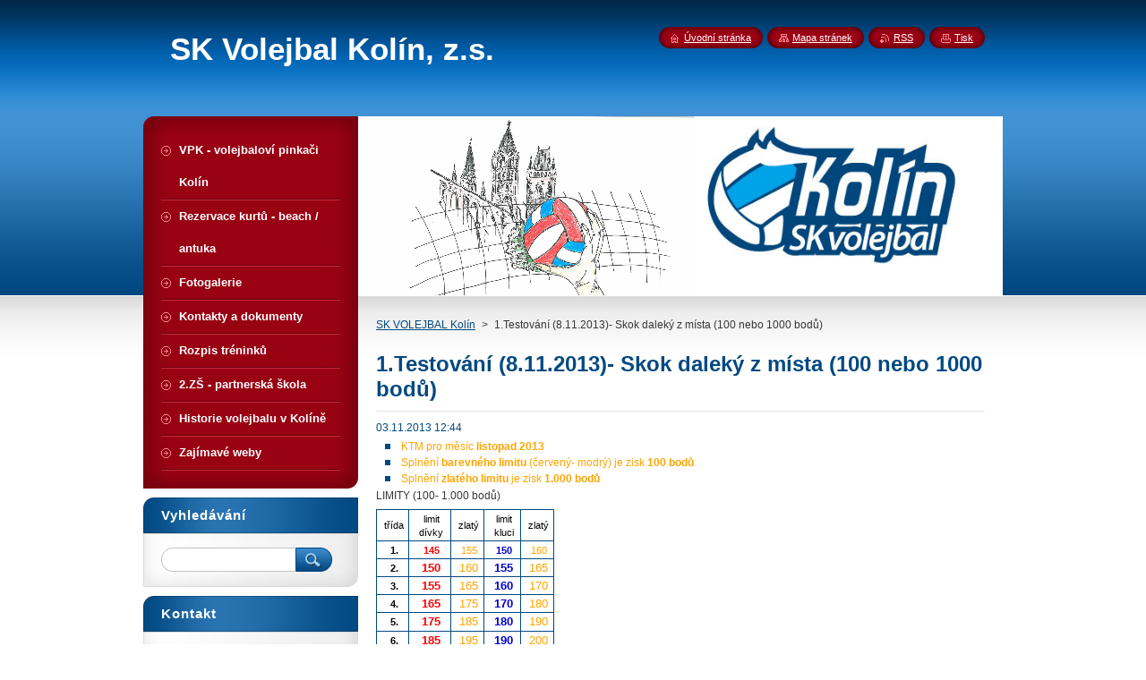

--- FILE ---
content_type: text/html; charset=UTF-8
request_url: http://www.skvolejbalkolin.cz/news/skok-daleky-z-mista-stovkove-limity-/
body_size: 6451
content:
<!--[if lte IE 9]><!DOCTYPE HTML PUBLIC "-//W3C//DTD HTML 4.01 Transitional//EN" "http://www.w3.org/TR/html4/loose.dtd"><![endif]-->
<!DOCTYPE html>
<!--[if IE]><html class="ie" lang="cs"><![endif]-->
<!--[if gt IE 9]><!--> 
<html lang="cs">
<!--<![endif]-->
    <head>
        <!--[if lt IE 8]><meta http-equiv="X-UA-Compatible" content="IE=EmulateIE7"><![endif]--><!--[if IE 8]><meta http-equiv="X-UA-Compatible" content="IE=EmulateIE8"><![endif]--><!--[if IE 9]><meta http-equiv="X-UA-Compatible" content="IE=EmulateIE9"><![endif]-->
        <base href="http://www.skvolejbalkolin.cz/">
  <meta charset="utf-8">
  <meta name="description" content="">
  <meta name="keywords" content="">
  <meta name="generator" content="Webnode">
  <meta name="apple-mobile-web-app-capable" content="yes">
  <meta name="apple-mobile-web-app-status-bar-style" content="black">
  <meta name="format-detection" content="telephone=no">
    <link rel="icon" type="image/svg+xml" href="/favicon.svg" sizes="any">  <link rel="icon" type="image/svg+xml" href="/favicon16.svg" sizes="16x16">  <link rel="icon" href="/favicon.ico"><link rel="canonical" href="http://www.skvolejbalkolin.cz/news/skok-daleky-z-mista-stovkove-limity-/">
<script type="text/javascript">(function(i,s,o,g,r,a,m){i['GoogleAnalyticsObject']=r;i[r]=i[r]||function(){
			(i[r].q=i[r].q||[]).push(arguments)},i[r].l=1*new Date();a=s.createElement(o),
			m=s.getElementsByTagName(o)[0];a.async=1;a.src=g;m.parentNode.insertBefore(a,m)
			})(window,document,'script','//www.google-analytics.com/analytics.js','ga');ga('create', 'UA-797705-6', 'auto',{"name":"wnd_header"});ga('wnd_header.set', 'dimension1', 'W1');ga('wnd_header.set', 'anonymizeIp', true);ga('wnd_header.send', 'pageview');var pageTrackerAllTrackEvent=function(category,action,opt_label,opt_value){ga('send', 'event', category, action, opt_label, opt_value)};</script>
  <link rel="alternate" type="application/rss+xml" href="http://skvolejbalkolin.cz/rss/all.xml" title="">
<!--[if lte IE 9]><style type="text/css">.cke_skin_webnode iframe {vertical-align: baseline !important;}</style><![endif]-->
        <title>1.Testování (8.11.2013)- Skok daleký z místa (100 nebo 1000 bodů) :: SK Volejbal Kolín, z.s.</title>
        <meta name="robots" content="index, follow">
        <meta name="googlebot" content="index, follow">
        <link href="https://d11bh4d8fhuq47.cloudfront.net/_system/skins/v8/50000946/css/style.css" rel="stylesheet" type="text/css" media="screen,projection,handheld,tv">
        <link href="https://d11bh4d8fhuq47.cloudfront.net/_system/skins/v8/50000946/css/print.css" rel="stylesheet" type="text/css" media="print">
        <script type="text/javascript" src="https://d11bh4d8fhuq47.cloudfront.net/_system/skins/v8/50000946/js/functions.js"></script>
        <!--[if IE]>
            <script type="text/javascript" src="https://d11bh4d8fhuq47.cloudfront.net/_system/skins/v8/50000946/js/functions-ie.js"></script>
        <![endif]-->
        <!--[if IE 6]>
            <script type="text/javascript" src="https://d11bh4d8fhuq47.cloudfront.net/_system/skins/v8/50000946/js/png.js"></script>
            <script type="text/javascript">
                DD_belatedPNG.fix('#menuzone, #menuzoneBottom, .homepage, .sitemap, .rss, .print, .homepage span, .sitemap span, .rss span, .print span, #sidebar .boxTitle, #fulltextSearchText, #fulltextSearchButton, #leftSide .boxTitle');
            </script>
        <![endif]-->
    
				<script type="text/javascript">
				/* <![CDATA[ */
					
					if (typeof(RS_CFG) == 'undefined') RS_CFG = new Array();
					RS_CFG['staticServers'] = new Array('https://d11bh4d8fhuq47.cloudfront.net/');
					RS_CFG['skinServers'] = new Array('https://d11bh4d8fhuq47.cloudfront.net/');
					RS_CFG['filesPath'] = 'http://www.skvolejbalkolin.cz/_files/';
					RS_CFG['filesAWSS3Path'] = 'https://ede71efeb6.clvaw-cdnwnd.com/5c6f306360d525c6315ad30917217d2e/';
					RS_CFG['lbClose'] = 'Zavřít';
					RS_CFG['skin'] = 'default';
					if (!RS_CFG['labels']) RS_CFG['labels'] = new Array();
					RS_CFG['systemName'] = 'Webnode';
						
					RS_CFG['responsiveLayout'] = 0;
					RS_CFG['mobileDevice'] = 0;
					RS_CFG['labels']['copyPasteSource'] = 'Více zde:';
					
				/* ]]> */
				</script><script type="text/javascript" src="https://d11bh4d8fhuq47.cloudfront.net/_system/client/js/compressed/frontend.package.1-3-108.js?ph=ede71efeb6"></script><style type="text/css">#content .diskuze label.postTextLabel {display: inherit !important;}</style></head>
    <body>
    <div id="siteBg">
        <div id="site">
            
            <!-- HEADER -->
            <div id="header">
                <div id="logozone">
                    <div id="logo"><a href="home/" title="Přejít na úvodní stránku."><span id="rbcSystemIdentifierLogo">SK Volejbal Kolín, z.s.</span></a></div>                    <p id="moto"><span id="rbcCompanySlogan" class="rbcNoStyleSpan"></span></p>
                </div>
            </div>
            <!-- /HEADER -->

            <div class="cleaner"><!-- / --></div>

            <!-- MAIN -->
            <div id="mainWide">
                <div id="mainContent">

                    <div id="contentRow">
                        <!-- ILLUSTRATION -->
                        <div id="illustration">
                            <img src="https://ede71efeb6.clvaw-cdnwnd.com/5c6f306360d525c6315ad30917217d2e/200089423-90a2492960/50000000.png?ph=ede71efeb6" width="720" height="200" alt="">                        </div>
                        <!-- /ILLUSTRATION -->

                        <div class="cleaner"><!-- / --></div>

                        <!-- CONTENT -->
                        <div id="content">

                            <!-- NAVIGATOR -->
                            <div id="pageNavigator" class="rbcContentBlock">        <div id="navizone" class="navigator">                       <a class="navFirstPage" href="/home/">SK VOLEJBAL Kolín</a>      <span><span> &gt; </span></span>          <span id="navCurrentPage">1.Testování (8.11.2013)- Skok daleký z místa (100 nebo 1000 bodů)</span>               </div>              <div class="cleaner"><!-- / --></div>        </div>                            <!-- /NAVIGATOR -->

                            <div class="cleaner"><!-- / --></div>

                            

		
		
		  <div class="box">
		    <div class="boxTitle"><h1>1.Testování (8.11.2013)- Skok daleký z místa (100 nebo 1000 bodů)</h1></div>
        <div class="boxContent">
		      					 
            <div class="articleDetail"> 
           
              <ins>03.11.2013 12:44</ins>    
              									
              <ul>
	<li><span style="color:#ffa500;"><span style="font-size: 12px;"><span style="font-family: tahoma,geneva,sans-serif;">KTM pro měsíc <strong>listopad 2013</strong></span></span></span></li>
	<li><span style="color:#ffa500;"><span style="font-size: 12px;"><span style="font-family: tahoma,geneva,sans-serif;">Splnění <strong>barevného limitu</strong> (červený- modrý) je zisk <strong>100 bodů</strong></span></span></span></li>
	<li><span style="color:#ffa500;"><span style="font-size: 12px;"><span style="font-family: tahoma,geneva,sans-serif;">Splnění <strong>zlatého limitu</strong> je zisk <strong>1.000 bodů</strong></span></span></span></li>
</ul>
<p><span style="font-size:12px;"><span style="font-family: tahoma,geneva,sans-serif;">LIMITY (100- 1.000 bodů)</span></span></p>
<table cellpadding="1" cellspacing="1" class="modernTable" height="221" width="199">
	<tbody>
		<tr>
			<td style="text-align: center;"><span style="color:#000000;"><span style="font-size: 11px;"><span style="font-family: tahoma,geneva,sans-serif;">třída</span></span></span></td>
			<td style="text-align: center;"><span style="color:#000000;"><span style="font-size: 11px;"><span style="font-family: tahoma,geneva,sans-serif;">limit dívky</span></span></span></td>
			<td style="text-align: center;"><span style="color:#000000;"><span style="font-size: 11px;"><span style="font-family: tahoma,geneva,sans-serif;">zlatý</span></span></span></td>
			<td style="text-align: center;"><span style="color:#000000;"><span style="font-size: 11px;"><span style="font-family: tahoma,geneva,sans-serif;">limit kluci</span></span></span></td>
			<td style="text-align: center;"><span style="color:#000000;"><span style="font-size: 11px;"><span style="font-family: tahoma,geneva,sans-serif;">zlatý</span></span></span></td>
		</tr>
		<tr>
			<td style="text-align: center;"><strong><span style="color:#000000;"><span style="font-size: 11px;"><span style="font-family: tahoma,geneva,sans-serif;">1.</span></span></span></strong></td>
			<td style="text-align: center;"><span style="color:#ff0000;"><strong><span style="font-size: 11px;"><span style="font-family: tahoma,geneva,sans-serif;">145</span></span></strong></span></td>
			<td style="text-align: center;"><span style="color:#ffa500;"><span style="font-size: 11px;"><span style="font-family: tahoma,geneva,sans-serif;">155</span></span></span></td>
			<td style="text-align: center;"><span style="color:#0000cd;"><strong><span style="font-size: 11px;"><span style="font-family: tahoma,geneva,sans-serif;">150</span></span></strong></span></td>
			<td style="text-align: center;"><span style="color:#ffa500;"><span style="font-size: 11px;"><span style="font-family: tahoma,geneva,sans-serif;">160</span></span></span></td>
		</tr>
		<tr>
			<td style="text-align: center;"><strong><span style="color:#000000;"><span style="font-size: 11px;"><span style="font-family: tahoma,geneva,sans-serif;">2.</span></span></span></strong></td>
			<td style="text-align: center;"><span style="color:#ff0000;"><strong>150</strong></span></td>
			<td style="text-align: center;"><span style="color:#ffa500;">160</span></td>
			<td style="text-align: center;"><span style="color:#0000cd;"><strong>155</strong></span></td>
			<td style="text-align: center;"><span style="color:#ffa500;">165</span></td>
		</tr>
		<tr>
			<td style="text-align: center;"><strong><span style="color:#000000;"><span style="font-size: 11px;"><span style="font-family: tahoma,geneva,sans-serif;">3.</span></span></span></strong></td>
			<td style="text-align: center;"><span style="color:#ff0000;"><strong>155</strong></span></td>
			<td style="text-align: center;"><span style="color:#ffa500;">165</span></td>
			<td style="text-align: center;"><span style="color:#0000cd;"><strong>160</strong></span></td>
			<td style="text-align: center;"><span style="color:#ffa500;">170</span></td>
		</tr>
		<tr>
			<td style="text-align: center;"><strong><span style="color:#000000;"><span style="font-size: 11px;"><span style="font-family: tahoma,geneva,sans-serif;">4.</span></span></span></strong></td>
			<td style="text-align: center;"><span style="color:#ff0000;"><strong>165</strong></span></td>
			<td style="text-align: center;"><span style="color:#ffa500;">175</span></td>
			<td style="text-align: center;"><span style="color:#0000cd;"><strong>170</strong></span></td>
			<td style="text-align: center;"><span style="color:#ffa500;">180</span></td>
		</tr>
		<tr>
			<td style="text-align: center;"><strong><span style="color:#000000;"><span style="font-size: 11px;"><span style="font-family: tahoma,geneva,sans-serif;">5.</span></span></span></strong></td>
			<td style="text-align: center;"><span style="color:#ff0000;"><strong>175</strong></span></td>
			<td style="text-align: center;"><span style="color:#ffa500;">185</span></td>
			<td style="text-align: center;"><span style="color:#0000cd;"><strong>180</strong></span></td>
			<td style="text-align: center;"><span style="color:#ffa500;">190</span></td>
		</tr>
		<tr>
			<td style="text-align: center;"><strong><span style="color:#000000;"><span style="font-size: 11px;"><span style="font-family: tahoma,geneva,sans-serif;">6.</span></span></span></strong></td>
			<td style="text-align: center;"><span style="color:#ff0000;"><strong>185</strong></span></td>
			<td style="text-align: center;"><span style="color:#ffa500;">195</span></td>
			<td style="text-align: center;"><span style="color:#0000cd;"><strong>190</strong></span></td>
			<td style="text-align: center;"><span style="color:#ffa500;">200</span></td>
		</tr>
		<tr>
			<td style="text-align: center;"><strong><span style="color:#000000;"><span style="font-size: 11px;"><span style="font-family: tahoma,geneva,sans-serif;">7.</span></span></span></strong></td>
			<td style="text-align: center;"><span style="color:#ff0000;"><strong>195</strong></span></td>
			<td style="text-align: center;"><span style="color:#ffa500;">200</span></td>
			<td style="text-align: center;"><span style="color:#0000cd;"><strong>200</strong></span></td>
			<td style="text-align: center;"><span style="color:#ffa500;">210</span></td>
		</tr>
		<tr>
			<td style="text-align: center;"><strong><span style="color:#000000;"><span style="font-size: 11px;"><span style="font-family: tahoma,geneva,sans-serif;">8.</span></span></span></strong></td>
			<td style="text-align: center;"><span style="color:#ff0000;"><strong>200</strong></span></td>
			<td style="text-align: center;"><span style="color:#ffa500;">210</span></td>
			<td style="text-align: center;"><span style="color:#0000cd;"><strong>210</strong></span></td>
			<td style="text-align: center;"><span style="color:#ffa500;">220</span></td>
		</tr>
		<tr>
			<td style="text-align: center;"><strong><span style="color:#000000;"><span style="font-size: 11px;"><span style="font-family: tahoma,geneva,sans-serif;">9.</span></span></span></strong></td>
			<td style="text-align: center;"><span style="color:#ff0000;"><strong>205</strong></span></td>
			<td style="text-align: center;"><span style="color:#ffa500;">220</span></td>
			<td style="text-align: center;"><span style="color:#0000cd;"><strong>220</strong></span></td>
			<td style="text-align: center;"><span style="color:#ffa500;">230</span></td>
		</tr>
	</tbody>
</table>
<p>&nbsp;</p>
      								      		
              					
              <div class="cleaner"><!-- / --></div>
              
              
              					
              <div class="cleaner"><!-- / --></div>
              
              <div class="rbcBookmarks"><div id="rbcBookmarks200001134"></div></div>
		<script type="text/javascript">
			/* <![CDATA[ */
			Event.observe(window, 'load', function(){
				var bookmarks = '<div style=\"float:left;\"><div style=\"float:left;\"><iframe src=\"//www.facebook.com/plugins/like.php?href=http://www.skvolejbalkolin.cz/news/skok-daleky-z-mista-stovkove-limity-/&amp;send=false&amp;layout=button_count&amp;width=155&amp;show_faces=false&amp;action=like&amp;colorscheme=light&amp;font&amp;height=21&amp;appId=397846014145828&amp;locale=cs_CZ\" scrolling=\"no\" frameborder=\"0\" style=\"border:none; overflow:hidden; width:155px; height:21px; position:relative; top:1px;\" allowtransparency=\"true\"></iframe></div><div style=\"float:left;\"><a href=\"https://twitter.com/share\" class=\"twitter-share-button\" data-count=\"horizontal\" data-via=\"webnode\" data-lang=\"en\">Tweet</a></div><script type=\"text/javascript\">(function() {var po = document.createElement(\'script\'); po.type = \'text/javascript\'; po.async = true;po.src = \'//platform.twitter.com/widgets.js\';var s = document.getElementsByTagName(\'script\')[0]; s.parentNode.insertBefore(po, s);})();'+'<'+'/scr'+'ipt></div> <div class=\"addthis_toolbox addthis_default_style\" style=\"float:left;\"><a class=\"addthis_counter addthis_pill_style\"></a></div> <script type=\"text/javascript\">(function() {var po = document.createElement(\'script\'); po.type = \'text/javascript\'; po.async = true;po.src = \'http://s7.addthis.com/js/250/addthis_widget.js#pubid=webnode\';var s = document.getElementsByTagName(\'script\')[0]; s.parentNode.insertBefore(po, s);})();'+'<'+'/scr'+'ipt><div style=\"clear:both;\"></div>';
				$('rbcBookmarks200001134').innerHTML = bookmarks;
				bookmarks.evalScripts();
			});
			/* ]]> */
		</script>
		      
                        
              <div class="cleaner"><!-- / --></div>  			
              
              <div class="back"><a href="archive/news/">Zpět</a></div>
                      
            </div>
          
        </div>
      </div>
      
			
		
		  <div class="cleaner"><!-- / --></div>

		
                            <div class="cleaner"><!-- / --></div>

                        </div>
                        <!-- /CONTENT -->
                    </div>

                    <!-- SIDEBAR -->
                    <div id="sidebar">
   
                        <!-- MENU -->
                        


      <div id="menuzone">
        <div id="menuzoneBottom">
            <div id="menuzoneContent">


		<ul class="menu">
	<li class="first">
  
      <a href="/vpk-volejbalovi-pinkaci-kolin/">
    
      <span>VPK - volejbaloví pinkači Kolín</span>
      
  </a>
  
  </li>
	<li>
  
      <a href="/rezervace-hriste/">
    
      <span>Rezervace  kurtů - beach / antuka</span>
      
  </a>
  
  </li>
	<li>
  
      <a href="/fotogalerie/">
    
      <span>Fotogalerie</span>
      
  </a>
  
  </li>
	<li>
  
      <a href="/kontakt/">
    
      <span>Kontakty a dokumenty</span>
      
  </a>
  
  </li>
	<li>
  
      <a href="/hledame-male-hracky-a-hrace/">
    
      <span>Rozpis tréninků</span>
      
  </a>
  
  </li>
	<li>
  
      <a href="/a2-zs-partnerska-skola/">
    
      <span>2.ZŠ - partnerská škola</span>
      
  </a>
  
  </li>
	<li>
  
      <a href="/historie-volejbalu-v-koline/">
    
      <span>Historie volejbalu v Kolíně</span>
      
  </a>
  
  </li>
	<li class="last">
  
      <a href="/zajimave-weby/">
    
      <span>Zajímavé weby</span>
      
  </a>
  
  </li>
</ul>

            </div>
         </div>
      </div>

					
                        <!-- /MENU -->

                        <div class="cleaner"><!-- / --></div>

                        <!-- SEARCH -->
                        

		  <div class="box ">
        <div class="boxTitle"><h2>Vyhledávání</h2></div>
        <div class="boxContentBorder"><div class="boxContent">

		<form action="/search/" method="get" id="fulltextSearch">
        
        <input type="text" name="text" id="fulltextSearchText">
        <input id="fulltextSearchButton" type="image" src="https://d11bh4d8fhuq47.cloudfront.net/_system/skins/v8/50000946/img/search_btn.png" title="Hledat">
        <div class="cleaner"><!-- / --></div> 

		</form>

       </div></div>
      </div>

		                        <!-- /SEARCH -->

                        <div class="cleaner"><!-- / --></div>

                        <!-- CONTACT -->
                        

      <div class="box contact">
        <div class="boxTitle"><h2>Kontakt</h2></div>
        <div class="boxContentBorder"><div class="boxContent">
          
		

      <p><strong>SK Volejbal Kolín</strong></p>
      
      
      <p class="address">                                    <br />
SK Volejbal Kolín, z.s. <br />
Šotnovská 148          <br />
280 02 Kolín 2<br />
                                    <br />
</p>

	            
      
      
      <p class="phone">+420 602 36 32 35</p>

	
      
	
	    <p class="email"><a href="&#109;&#97;&#105;&#108;&#116;&#111;:&#105;&#110;&#102;&#111;&#64;&#115;&#107;&#118;&#111;&#108;&#101;&#106;&#98;&#97;&#108;&#107;&#111;&#108;&#105;&#110;&#46;&#99;&#122;"><span id="rbcContactEmail">&#105;&#110;&#102;&#111;&#64;&#115;&#107;&#118;&#111;&#108;&#101;&#106;&#98;&#97;&#108;&#107;&#111;&#108;&#105;&#110;&#46;&#99;&#122;</span></a></p>

	           

		
                   
        </div></div>
      </div> 

					
                        <!-- /CONTACT -->

                        <div class="cleaner"><!-- / --></div>

                        

      <div class="box wsw">
          <div class="boxContentBorder"><div class="boxContent">

		<p>
	<a href="http://www.schoolsport.cz" target="_blank"><img alt="" height="50" src="https://ede71efeb6.clvaw-cdnwnd.com/5c6f306360d525c6315ad30917217d2e/200020805-80585824c0/logo_schoolsport.jpg" width="141" /></a></p>
<h5>
	<strong>tady nakupujeme</strong></h5>

                       
          </div></div>
        </div>
      
        <div class="cleaner"><!-- / --></div>

		
                        
                        <div class="cleaner"><!-- / --></div>

                    </div>
                    <!-- /SIDEBAR -->

                    <hr class="cleaner">

                </div><!-- mainContent -->

            </div>
            <!-- MAIN -->        
            
            <!-- FOOTER -->
            <div id="footer">
                <div id="footerContent">
                    <div id="footerLeft">
                        <span id="rbcFooterText" class="rbcNoStyleSpan">© 2013 Všechna práva vyhrazena | SK Volejbal Kolín, o.s.</span>                    </div>
                    <div id="footerRight">
                        <span class="rbcSignatureText">Vytvořeno službou <a href="https://www.webnode.cz?utm_source=brand&amp;utm_medium=footer&amp;utm_campaign=premium" rel="nofollow" >Webnode</a></span>                    </div>
                </div>
            </div>
            <!-- /FOOTER -->
          
            <!-- LANG -->
            <div id="lang">
                <div id="languageSelect"></div>			
            </div>
            <!-- /LANG -->
            
            <!-- LINKS -->
            <div id="link">
                <span class="homepage"><span><a href="home/" title="Přejít na úvodní stránku.">Úvodní stránka</a></span></span>
                <span class="sitemap"><span><a href="/sitemap/" title="Přejít na mapu stránek.">Mapa stránek</a></span></span>
                <span class="rss"><span><a href="/rss/" title="RSS kanály">RSS</a></span></span>
                <span class="print"><span><a href="#" onclick="window.print(); return false;" title="Vytisknout stránku">Tisk</a></span></span>
            </div>
            <!-- /LINKS -->
           

        </div>
        <div class="cleaner"><!-- / --></div>
    </div>

    <script type="text/javascript">
    /* <![CDATA[ */

        RubicusFrontendIns.addObserver
	({
            onContentChange: function ()
            {
            	setContentSize();                
            },

            onStartSlideshow: function()
            {
                $('slideshowControl').innerHTML	= '<span>Pozastavit prezentaci<'+'/span>';
		$('slideshowControl').title = 'Pozastavit automatické procházení obrázků';
		$('slideshowControl').onclick = RubicusFrontendIns.stopSlideshow.bind(RubicusFrontendIns);
            },

            onStopSlideshow: function()
            {
                $('slideshowControl').innerHTML	= '<span>Spustit prezentaci<'+'/span>';
		$('slideshowControl').title = 'Spustit automatické procházení obrázků';
		$('slideshowControl').onclick = RubicusFrontendIns.startSlideshow.bind(RubicusFrontendIns);
            },

            onShowImage: function()
            {
                if (RubicusFrontendIns.isSlideshowMode())
		{
                    $('slideshowControl').innerHTML = '<span>Pozastavit prezentaci<'+'/span>';
                    $('slideshowControl').title	= 'Pozastavit automatické procházení obrázků';
                    $('slideshowControl').onclick = RubicusFrontendIns.stopSlideshow.bind(RubicusFrontendIns);
		}
                setContentSize();
            }
	});

        if (!$('detailScript'))
        {
            window.onload = setContentSize;
        }
        document.body.onresize = setContentSize;
        window.onresize = setContentSize;

        RubicusFrontendIns.addFileToPreload('https://d11bh4d8fhuq47.cloudfront.net/_system/skins/v8/50000946/img/loading.gif');

    /* ]]> */
    </script>

  <div id="rbcFooterHtml"></div><script type="text/javascript">var keenTrackerCmsTrackEvent=function(id){if(typeof _jsTracker=="undefined" || !_jsTracker){return false;};try{var name=_keenEvents[id];var keenEvent={user:{u:_keenData.u,p:_keenData.p,lc:_keenData.lc,t:_keenData.t},action:{identifier:id,name:name,category:'cms',platform:'WND1',version:'2.1.157'},browser:{url:location.href,ua:navigator.userAgent,referer_url:document.referrer,resolution:screen.width+'x'+screen.height,ip:'3.22.170.133'}};_jsTracker.jsonpSubmit('PROD',keenEvent,function(err,res){});}catch(err){console.log(err)};};</script></body>
</html>

